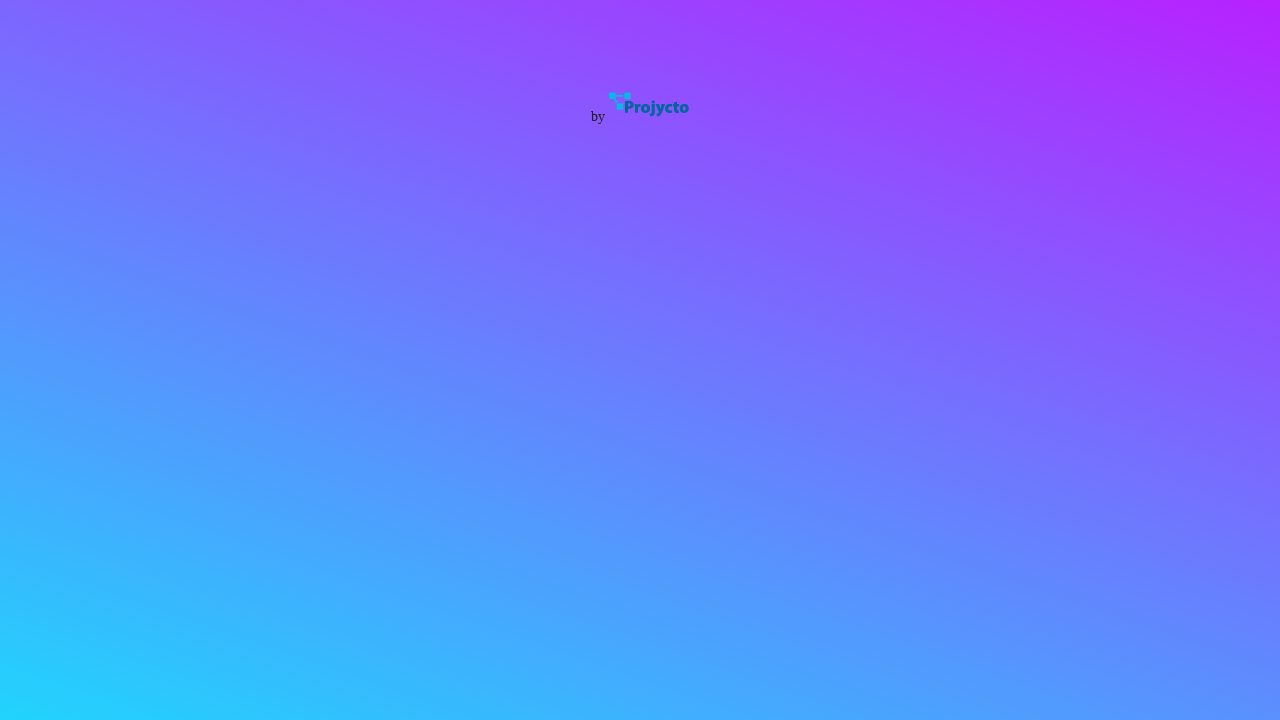

--- FILE ---
content_type: text/html; charset=UTF-8
request_url: https://projycto.com/tizwwnj
body_size: 1624
content:
<!DOCTYPE html>
<html lang="en" class="link-html" dir="ltr">
    <head>
        <title>tizwwnj - Projycto</title>
        <base href="https://projycto.com/">
        <meta charset="UTF-8">
        <meta name="viewport" content="width=device-width, initial-scale=1, shrink-to-fit=no" />

                                    <link rel="manifest" href="https://projycto.com/uploads/pwa/manifest.json" />
                <meta name="theme-color" content="#0BB9E3"/>
                    
        
        
        <!-- Open graph / Twitter markup -->
<meta property="og:type" content="website" />
<meta property="og:url" content="https://projycto.com/tizwwnj" />
<meta property="og:title" content="tizwwnj - Projycto" />
<meta property="og:image" content="https://projycto.com/uploads/main/b04106e692a307079be1e6d6fe111c17.svg" />
<meta property="og:site_name" content="Projycto" />
<meta name="twitter:card" content="summary_large_image" />
<meta name="twitter:site" content="@projycto" />
<meta name="twitter:url" content="https://projycto.com/tizwwnj" />
<meta name="twitter:title" content="tizwwnj - Projycto" />
<meta name="twitter:image" content="https://projycto.com/uploads/main/b04106e692a307079be1e6d6fe111c17.svg" />

                    <link rel="canonical" href="https://projycto.com/tizwwnj" />
        
        
                    <link href="https://projycto.com/uploads/main/1a2ee021c3a123b31b4548b15f02023c.svg" rel="icon" />
        
                <link href="https://projycto.com/themes/altum/assets/css/custom-bootstrap/bootstrap.min.css?v=5710" id="css_theme_style" rel="stylesheet" media="screen,print">
                    <link href="https://projycto.com/themes/altum/assets/css/custom.css?v=5710" rel="stylesheet" media="screen,print">
                    <link href="https://projycto.com/themes/altum/assets/css/link-custom.css?v=5710" rel="stylesheet" media="screen,print">
                    <link href="https://projycto.com/themes/altum/assets/css/animate.min.css?v=5710" rel="stylesheet" media="screen,print">
        
                                
                            <style>
            html {
                font-size: 16px !important;
                            }
        </style>

        
        
        
                    <style>// <uniquifier>: Use a unique and descriptive class name
// <weight>: Use a value from 200 to 1000

.cairo-<uniquifier> {
  font-family: "Cairo", sans-serif;
  font-optical-sizing: auto;
  font-weight: <weight>;
  font-style: normal;
  font-variation-settings:
    "slnt" 0;
}</style>
        
        
        
            </head>

            
    
                        
        
            
    
<body class=" link-body " style="background-color: #21D4FD;background-image: linear-gradient(19deg, #21D4FD 0%, #B721FF 100%);background-attachment: scroll;">


<div id="backdrop" class="link-body-backdrop" style=""></div>

<div class="container animate__animated animate__fadeIn ">
    
    

    <div class="row d-flex justify-content-center text-center">
        <div class="col-md-8 link-content">

            
            <main id="links" class="my-2">
                <div class="row">
                    
                                    </div>
            </main>

            
            <footer id="footer" class="link-footer">
                
                <div id="branding" class="link-footer-branding">
                                            
                            
                            <a href="https://projycto.com/" target="_blank">by <img src="https://projycto.com/uploads/main/ca9126b5f10f80c1727c71510c3e9717.svg" width="80"></a>                                                            </div>
            </footer>

        </div>
    </div>
</div>


</body>



    
<input type="hidden" name="global_site_url" value="https://projycto.com/" />
<input type="hidden" name="global_url" value="https://projycto.com/" />
<input type="hidden" name="global_token" value="468c47c91e0860096d9add1457c70f40" />
<input type="hidden" name="global_number_decimal_point" value="." />
<input type="hidden" name="global_number_thousands_separator" value="," />

<script>
    /* Some global variables */
    window.altum = {};
    let global_token = document.querySelector('input[name="global_token"]').value;
    let site_url = document.querySelector('input[name="global_site_url"]').value;
    let url = document.querySelector('input[name="global_url"]').value;
    let decimal_point = document.querySelector('[name="global_number_decimal_point"]').value;
    let thousands_separator = document.querySelector('[name="global_number_thousands_separator"]').value;
</script>

            <script src="https://projycto.com/themes/altum/assets/js/libraries/jquery.min.js?v=5710"></script>
            <script src="https://projycto.com/themes/altum/assets/js/libraries/popper.min.js?v=5710"></script>
            <script src="https://projycto.com/themes/altum/assets/js/libraries/bootstrap.min.js?v=5710"></script>
            <script src="https://projycto.com/themes/altum/assets/js/custom.js?v=5710"></script>
    
            <script src="https://projycto.com/themes/altum/assets/js/libraries/fontawesome.min.js?v=5710" defer></script>
            <script src="https://projycto.com/themes/altum/assets/js/libraries/fontawesome-solid.min.js?v=5710" defer></script>
            <script src="https://projycto.com/themes/altum/assets/js/libraries/fontawesome-brands.min.js?v=5710" defer></script>
    
    <script>
    /* Background backdrop fix on modal */
    let backdrop_filter = null;
    $('.modal').on('show.bs.modal', function () {
        backdrop_filter = document.querySelector('body').style.backdropFilter;
        document.querySelector('body').style.backdropFilter = '';
    });

    $('.modal').on('hide.bs.modal', function () {
        document.querySelector('body').style.backdropFilter = backdrop_filter;
    });

    /* Internal tracking for biolink page blocks */
    document.querySelectorAll('a[data-track-biolink-block-id]').forEach(element => {
        element.addEventListener('click', event => {
            let biolink_block_id = event.currentTarget.getAttribute('data-track-biolink-block-id');
            navigator.sendBeacon(`${site_url}l/link?biolink_block_id=${biolink_block_id}&no_redirect`);
        });
    });

    /* Fix CSS when using scroll for background attachment on long content */
    if(document.body.offsetHeight > window.innerHeight) {
        let background_attachment = document.querySelector('body').style.backgroundAttachment;
        if(background_attachment == 'scroll') {
            document.documentElement.style.height = 'auto';
        }
    }
</script>



    
    
    
</html>


--- FILE ---
content_type: image/svg+xml
request_url: https://projycto.com/uploads/main/ca9126b5f10f80c1727c71510c3e9717.svg
body_size: 2050
content:
<?xml version="1.0" encoding="UTF-8"?>
<svg xmlns="http://www.w3.org/2000/svg" id="Layer_1" data-name="Layer 1" viewBox="0 0 4244.23 1749.33">
  <defs>
    <style>
      .cls-1 {
        fill: #02669e;
      }

      .cls-2 {
        fill: #07b9e4;
      }
    </style>
  </defs>
  <path class="cls-2" d="m700.44,810.29h-229.54c-31.69,0-57.38,25.7-57.38,57.38v229.54c0,31.69,25.7,57.38,57.38,57.38h229.54c31.69,0,57.38-25.7,57.38-57.38v-229.54c0-31.69-25.7-57.38-57.38-57.38ZM356.14,293.83c0-31.69-25.7-57.38-57.38-57.38H69.22c-31.69,0-57.38,25.7-57.38,57.38v229.54c0,31.69,25.7,57.38,57.38,57.38h171.65l131.19,229.61c19.91-34.18,56.52-57.46,98.84-57.46h.5l-115.27-201.72v-85.2h401.69v-114.77h-401.69v-57.38Zm745.99-57.38h-229.54c-31.69,0-57.38,25.7-57.38,57.38v229.54c0,31.69,25.7,57.38,57.38,57.38h229.54c31.69,0,57.38-25.7,57.38-57.38v-229.54c0-31.69-25.7-57.38-57.38-57.38Z"></path>
  <path class="cls-1" d="m1288.07,797.13c-11.89-24.96-29.21-46.88-50.09-63.4-42.88-34.3-105.61-50.97-191.79-50.97-73.96,0-136.54,4.27-186,12.68l-10.62,1.81v617.03h160.28v-213.63c10.02.81,21.41,1.22,33.64,1.22,42.31,0,80.76-5.34,114.28-15.87,35.68-11.21,65.93-28.36,89.92-50.97l.04-.03c19.2-18.23,34.06-40.66,44.17-66.66,10.05-25.84,15.14-54.57,15.14-85.39s-6.38-59.38-18.97-85.81Zm-141.31,89.38c0,54.28-37.95,85.41-104.13,85.41-13.98,0-24.41-.47-32.77-1.52v-156.53c8.59-1.41,22.73-2.96,43.49-2.96,60.24,0,93.41,26.85,93.41,75.6Z"></path>
  <path class="cls-1" d="m1666.14,846.4v153.56l-15.03-2.72c-9.01-1.63-19.84-3.37-34.35-3.37-43.08,0-72.34,21.33-80.31,58.54-1.57,7.88-2.43,17.74-2.43,27.77v234.09h-161.16v-305.49c0-63.83-1.77-105.68-3.58-143.07l-.65-13.38h142.39l2.86,51.29c10.2-14.89,22.82-27.59,37.46-37.58,22.24-15.17,48.34-23.53,73.48-23.53,12.8,0,19.86,0,30.83,1.98l10.49,1.9Z"></path>
  <path class="cls-1" d="m2161.7,983.59c-11.08-28.66-27.28-53.87-48.17-74.93-20.99-21.16-46.16-37.6-74.83-48.84-29.25-11.48-61.55-17.3-96-17.3s-69.73,5.75-99.98,17.1c-30.01,11.25-56.25,27.83-77.99,49.27-21.82,21.52-38.7,47.54-50.18,77.35-11.64,30.23-17.55,63.94-17.55,100.19s6.15,69.44,18.27,99.41c11.7,28.93,28.77,54.22,50.73,75.15,21.43,20.43,47,36.24,76,46.99,28.82,10.69,60.29,16.11,93.55,16.11,64.72,0,124.19-21.23,167.48-59.79,23.76-21.17,42.27-47.12,55.02-77.13,13.64-32.12,20.56-68.72,20.56-108.78,0-33.9-5.69-65.79-16.9-94.81Zm-280.55,15.92c13.32-23.27,32.83-35.08,57.99-35.08,23.66,0,42.25,11.67,55.26,34.69,11.95,21.13,18.53,50.88,18.53,83.75,0,36.19-7.42,66.64-21.45,88.05-13.02,19.87-31.12,30.38-52.34,30.38-23.45,0-42.17-10.64-55.67-31.62-13.64-21.21-20.85-51.23-20.85-86.81,0-32.88,6.58-62.49,18.52-83.36Z"></path>
  <g>
    <path class="cls-1" d="m2436.8,743.72c0,22.15-8.3,42.43-23.37,57.11-15.78,15.36-37.41,23.48-62.56,23.48-23.69,0-45.12-8.38-60.33-23.6-14.78-14.78-22.92-35.02-22.92-56.99s8.25-43.48,23.22-58.19c15.51-15.23,36.88-23.29,61.81-23.29s45.51,8.08,60.8,23.37c14.56,14.56,22.85,35.09,23.35,57.82v.29Z"></path>
    <path class="cls-1" d="m2433.24,852.34v391.17c0,48.53-5.36,88.2-16.39,121.29-10.77,32.29-26.88,58.14-49.25,79.03-39.35,36.75-102.34,56.98-177.37,56.98h-11.25l-16.5-130.68,13.39-1.01c35.72-2.68,58.61-10.5,72.04-24.63,17.18-17.98,23.26-52.81,23.26-133.11v-359.04h162.07Z"></path>
  </g>
  <path class="cls-1" d="m2971.49,852.34l-107.79,304.46c-30.99,85.85-57.23,147.36-82.6,193.58-23.62,43.03-46.57,73.28-74.43,98.1l-.13.11c-50.15,43.52-102.67,58.17-137.9,62.8l-11.3,1.49-34.65-139.69,13.74-2.17c16.27-2.57,36.06-10.41,54.3-21.5l.35-.21.37-.19c18.59-9.72,39.16-29.7,51.19-49.71l.26-.44.29-.41c3.52-4.93,4.78-9.54,4.78-12.21,0-4.49-1.65-10.09-4.91-16.63l-.23-.46-166.97-416.91h179.14l67.99,223.55.3,1.1c3.12,11.29,6.58,23.79,9.93,36.22.31-1.31.61-2.62.92-3.93,2.64-11.27,5.36-22.93,7.88-33.07l55.98-223.88h173.5Z"></path>
  <path class="cls-1" d="m3335.96,1173.2l20.13,125.28-8.98,3.98c-13.47,5.98-31.92,11.08-53.35,14.75-22.88,3.92-48.19,5.99-73.22,5.99-72.71,0-134.02-21.99-177.29-63.58-43.57-41.88-66.6-101.46-66.6-172.3,0-33.59,5.74-65.46,17.06-94.7,11.56-29.86,28.62-56.17,50.72-78.21,47.15-47.03,114.53-71.89,194.85-71.89,37.95,0,78.33,6.65,108,17.77l10.28,3.86-26.95,127-14.39-6.4c-18.34-8.15-42.12-12.29-70.68-12.29-30.31,0-56.17,9.97-74.81,28.84-19.33,19.57-29.75,48.16-29.36,80.53v.16c0,66.52,41.94,109.51,106.86,109.51,27.6,0,51.47-4.09,73-12.51l14.74-5.77Z"></path>
  <path class="cls-1" d="m3612.85,977.81v145.21c0,25.2,2.96,41.45,9.3,51.13,3.92,5.99,11.05,12.86,31.5,12.86,13.04,0,25.43-1.1,37.87-3.36l14.91-2.71,1.07,126.49-8.09,3.24c-19.89,7.96-53.81,12.52-93.07,12.52-22.78,0-44.25-3.77-63.79-11.21-18.73-7.13-35.03-17.57-47.14-30.18-27.64-28.62-41.07-73.84-41.07-138.26v-165.74h-58.02v-125.48h58.02v-92.02l158.51-36.16v128.18h97.27v125.48h-97.27Z"></path>
  <path class="cls-1" d="m4215.5,983.59c-11.07-28.66-27.27-53.87-48.16-74.93-20.98-21.16-46.15-37.6-74.81-48.84-29.25-11.48-61.54-17.3-95.99-17.3s-69.73,5.75-99.98,17.1c-30.01,11.25-56.25,27.83-77.99,49.27-21.82,21.52-38.7,47.54-50.18,77.35-11.64,30.23-17.55,63.94-17.55,100.19s6.15,69.44,18.27,99.41c11.7,28.93,28.77,54.22,50.73,75.15,21.43,20.43,47,36.24,76,46.99,28.82,10.69,60.29,16.11,93.55,16.11,64.71,0,124.19-21.23,167.46-59.8,23.75-21.16,42.26-47.11,55-77.13,13.63-32.11,20.55-68.71,20.55-108.78,0-33.9-5.69-65.79-16.9-94.81Zm-280.53,15.92c13.32-23.28,32.83-35.08,58.01-35.08,23.64,0,42.23,11.67,55.25,34.69,11.96,21.14,18.54,50.88,18.54,83.74,0,36.19-7.42,66.64-21.44,88.05-13.02,19.87-31.12,30.38-52.35,30.38-23.44,0-42.17-10.64-55.67-31.62-13.64-21.21-20.85-51.23-20.85-86.81,0-32.89,6.57-62.5,18.51-83.36Z"></path>
</svg>


--- FILE ---
content_type: text/javascript
request_url: https://projycto.com/themes/altum/assets/js/custom.js?v=5710
body_size: 8356
content:
'use strict';

/* File upload handler */
document.querySelectorAll('[data-file-input-wrapper-size-limit]').forEach(element => {
    element.querySelector('input[type="file"]').addEventListener('change', event => {
        let input = event.currentTarget;

        if(input.files && input.files[0] && (input.files[0].size / 1024 / 1024) > element.getAttribute('data-file-input-wrapper-size-limit')) {
            alert(element.getAttribute('data-file-input-wrapper-size-limit-error'));
            input.value = '';
            event.stopPropagation();
        }
    })
});

/* File upload handler */
document.querySelectorAll('[data-file-input-wrapper-size-limit]').forEach(element => {
    element.querySelector('input[type="file"]').addEventListener('change', event => {
        let input = event.currentTarget;

        if(input.files && input.files[0] && (input.files[0].size / 1024 / 1024) > element.getAttribute('data-file-input-wrapper-size-limit')) {
            alert(element.getAttribute('data-file-input-wrapper-size-limit-error'));
            input.value = '';
            event.stopPropagation();
        }
    })
});

/* Image upload preview handler */
document.querySelectorAll('[data-file-image-input-wrapper]').forEach(element => {
    element.querySelector('input[type="file"]').addEventListener('change', event => {
        let input = event.currentTarget;
        let preview_image = element.querySelector('[id*="_preview"] img');

        /* Preview image */
        if(input.files && input.files[0]) {
            let reader = new FileReader();

            reader.onload = event => {
                /* Display preview wrapper */
                element.querySelector('[id*="_preview"]').classList.remove('d-none');

                /* Mark it as no default */
                if(!preview_image.getAttribute('src') && !preview_image.getAttribute('data-src')) {
                    preview_image.setAttribute('data-no-default-src', 'yes');
                }

                /* Make sure to save the default src */
                if(preview_image.getAttribute('src') && !preview_image.getAttribute('data-src') && !preview_image.getAttribute('data-no-default-src')) {
                    preview_image.setAttribute('data-src', preview_image.getAttribute('src'))
                }

                /* Display new preview */
                preview_image.setAttribute('src', event.target.result);
                preview_image.classList.remove('d-none');

                /* Remove selected file handler */
                element.querySelector('[id$="_remove_selected_file_wrapper"]').classList.remove('d-none');

                /* Main remove wrapper */
                element.querySelector('[id$="_remove_wrapper"]').classList.add('d-none');

                /* Disable clicks */
                element.querySelector('[id*="_preview"] a').style.pointerEvents = 'none';
            };

            reader.readAsDataURL(input.files[0]);
        }

        /* Remove image preview / fallback to original */
        else {
            if(preview_image.getAttribute('data-src')) {
                preview_image.setAttribute('src', preview_image.getAttribute('data-src'));

                /* Enable clicks */
                element.querySelector('[id*="_preview"] a').style.pointerEvents = 'inherit';
            } else {
                /* Hide preview wrapper */
                element.querySelector('[id*="_preview"]').classList.add('d-none');
                preview_image.classList.add('d-none');

                /* Remove image link */
                preview_image.setAttribute('src', '')
            }

            /* Remove selected file handler */
            element.querySelector('[id$="_remove_selected_file_wrapper"]').classList.add('d-none');

            /* Main remove wrapper */
            if(preview_image.getAttribute('src')) {
                element.querySelector('[id$="_remove_wrapper"]').classList.remove('d-none');
            }
        }
    });

    /* Handle remove checkbox */
    element.querySelector('[id$="_remove"]').addEventListener('change', event => {
        let is_checked = event.currentTarget.checked;

        if(is_checked) {
            element.querySelector('input[type="file"]').classList.add('container-disabled');
            element.querySelector('[id*="_preview"]').classList.add('container-disabled');
        } else {
            element.querySelector('input[type="file"]').classList.remove('container-disabled');
            element.querySelector('[id*="_preview"]').classList.remove('container-disabled');
        }
    });

    /* Handle remove selected file */
    element.querySelector('[id$="_remove_selected_file"]').addEventListener('click', event => {
        let input = event.currentTarget.closest('.row').querySelector('input');
        input.value = '';
        input.dispatchEvent(new Event('change'));
    });
});

/* Global type handler */
let type_handler = (selector, data_key, matching_selector = '=') => {
    if(!document.querySelector(selector)) {
        return;
    }

    let type = null;
    if(['radio', 'checkbox'].includes(document.querySelector(selector).type)) {
        type = document.querySelector(`${selector}:checked`) ? document.querySelector(`${selector}:checked`).value : null;
    } else {
        type = document.querySelector(selector).value;
    }

    /* Hide all elements that do not match the current value of the selector */
    document.querySelectorAll(`[${data_key}]:not([${data_key}${matching_selector}"${type}"])`).forEach(element => {
        element.classList.add('d-none');
        let input = element.querySelector('input,select,textarea');

        if(input) {
            if(input.getAttribute('required')) {
                input.setAttribute('data-is-required', 'true');
            }
            input.setAttribute('disabled', 'disabled');
            input.removeAttribute('required');
        }
    });

    /* Display all elements that do match the current value of the selector */
    document.querySelectorAll(`[${data_key}${matching_selector}"${type}"]`).forEach(element => {
        element.classList.remove('d-none');
        let input = element.querySelector('input,select,textarea');

        if(input) {
            input.removeAttribute('disabled');
            if(input.getAttribute('data-is-required')) {
                input.setAttribute('required', 'required')
            }
        }
    });
}

/* Temporarily disable the form submission button to avoid multiple submissions */
document.querySelectorAll('[type="submit"][name="submit"]:not([data-is-ajax])').forEach(element => {
    element.addEventListener('click', event => {
        let button = event.currentTarget;

        /* Disable the button */
        button.classList.add('disabled');
        button.classList.add('container-disabled-simple');

        /* Save the current button text */
        let current_button_text = button.innerText;

        /* Show a loading spinner instead of the text */
        button.innerHTML = '<div class="spinner-border spinner-border-sm" role="status"></div>';

        /* Go back to the button default state */
        setTimeout(() => {
            button.classList.remove('disabled');
            button.classList.remove('container-disabled-simple');
            button.innerText = current_button_text;
        }, 2500);

    });
});

/* Enable tooltips everywhere */
let tooltips_initiate = () => {
    if(typeof $ == 'function') {
        $('[data-toggle="tooltip"],[data-tooltip]').tooltip({ boundary: 'window' });

        $('[data-tooltip-hide-on-click]').on('click', event => {
            $(event.currentTarget).tooltip('hide');
        });
    }

    window.addEventListener('beforeprint', () => {
        $('[data-toggle="tooltip"]').tooltip('hide');
    });
}

tooltips_initiate();

if(typeof $ == 'function') {
    $('.table-responsive table .dropdown').on('show.bs.dropdown', function () {
        $(this).find('.dropdown-menu').appendTo('body');
    }).on('hide.bs.dropdown', function () {
        $(this).find('.dropdown-menu').appendTo($(this));
    });
}

/* Helpful functions */
const pause_submit_button = element => {

    /* Check for full form blackout */
    if(element.tagName == 'FORM') {
        /* Make sure form is position relative */
        element.classList.add('position-relative');

        /* Add overlay to form */
        let overlay = document.createElement('div');
        overlay.classList.add('loading-overlay');
        overlay.innerHTML = '<div class="spinner-border spinner-border-lg" role="status"></div>';

        element.prepend(overlay);

        /* Button */
        element = element.querySelector('button[type="submit"]');
    }

    /* Disable the button */
    element.setAttribute('disabled', 'disabled');

    /* Save the current button text */
    element.setAttribute('data-inner-text', btoa(unescape(encodeURIComponent(element.innerHTML))));

    /* Show a loading spinner instead of the text */
    element.innerHTML = '<div class="spinner-border spinner-border-sm" role="status"></div>';
}

const enable_submit_button = element => {

    /* Check for full form blackout */
    if(element.tagName == 'FORM') {
        /* Make sure form is position relative */
        element.classList.remove('position-relative');

        /* Remove overlay from form */
        element.querySelector('.loading-overlay').remove();

        /* Button */
        element = element.querySelector('button[type="submit"]');
    }

    /* Enable the button */
    element.removeAttribute('disabled');

    /* Show the original button text */
    element.innerHTML = decodeURIComponent(escape(atob(element.getAttribute('data-inner-text'))));
}

const display_notifications = (messages, type, selector) => {
    let html = '';

    if(typeof  messages === 'string') {
        messages = [messages];
    }

    let icon = null;
    switch(type) {
        case 'success': icon = 'fa-check-circle'; break;
        case 'error': icon = 'fa-times-circle'; break;
        case 'info': icon = 'fa-circle-info'; break;
    }

    type = type == 'error' ? 'danger' : type;

    for(let message of messages) {
        if(message.trim() == '') continue;

        html += `
            <div class="alert alert-${type} altum-animate altum-animate-fill-none altum-animate-fade-in">
                <button type="button" class="close ml-2" data-dismiss="alert">&times;</button>
                <i class="fas fa-fw ${icon} mr-2"></i> ${message}
            </div>`;
    }

    selector.innerHTML = html;
};

const redirect = (path, is_full_url = false) => {
    window.location.href = is_full_url ? path : `${url}${path}`;
};

const number_format = (number, decimals, dec_point = '.', thousands_point = ',') => {

    if(number == null || !isFinite(number)) {
        throw new TypeError('number is not valid');
    }

    if(!decimals) {
        let len = number.toString().split('.').length;
        decimals = len > 1 ? len : 0;
    }

    number = parseFloat(number).toFixed(decimals);

    number = number.replace('.', dec_point);

    let splitNum = number.split(dec_point);
    splitNum[0] = splitNum[0].replace(/\B(?=(\d{3})+(?!\d))/g, thousands_point);
    number = splitNum.join(dec_point);

    return number;
};

const nr = (number, decimals = 0, display_decimals_if_zero = false) => {
    if(!display_decimals_if_zero && decimals > 0) {
        decimals = Math.floor(number) != number ? decimals : 0;
    }

    return number_format(number, decimals, decimal_point, thousands_separator);
};

const get_cookie = name => {
    let v = document.cookie.match('(^|;) ?' + name + '=([^;]*)(;|$)');

    return v ? v[2] : null;
};

const set_cookie = (name, value, days, path) => {
    let d = new Date;
    d.setTime(d.getTime() + 24*60*60*1000*days);

    document.cookie = `${name}=${value};path=${path};expires=${d.toGMTString()}`;
};

const delete_cookie = (name, path) => {
    set_cookie(name, '', -1, path);
};

const get_slug = (string, delimiter = '-', lowercase = true) => {
    let emojis = ['1F600','1F603','1F604','1F601','1F606','1F605','1F923','1F602','1F642','1F643','1F609','1F60A','1F607','1F970','1F60D','1F929','1F618','1F617','263A','1F61A','1F619','1F60B','1F61B','1F61C','1F92A','1F61D','1F911','1F917','1F92D','1F92B','1F914','1F910','1F928','1F610','1F611','1F636','1F60F','1F612','1F644','1F62C','1F925','1F60C','1F614','1F62A','1F924','1F634','1F637','1F912','1F915','1F922','1F92E','1F927','1F975','1F976','1F974','1F635','1F92F','1F920','1F973','1F60E','1F913','1F9D0','1F615','1F61F','1F641','2639','1F62E','1F62F','1F632','1F633','1F97A','1F626','1F627','1F628','1F630','1F625','1F622','1F62D','1F631','1F616','1F623','1F61E','1F613','1F629','1F62B','1F971','1F624','1F621','1F620','1F92C','1F608','1F47F','1F480','2620','1F4A9','1F921','1F479','1F47A','1F47B','1F47D','1F47E','1F916','1F63A','1F638','1F639','1F63B','1F63C','1F63D','1F640','1F63F','1F63E','1F648','1F649','1F64A','1F48B','1F48C','1F498','1F49D','1F496','1F497','1F493','1F49E','1F495','1F49F','2763','1F494','2764','1F9E1','1F49B','1F49A','1F499','1F49C','1F90E','1F5A4','1F90D','1F4AF','1F4A2','1F4A5','1F4AB','1F4A6','1F4A8','1F573','1F4A3','1F4AC','1F441','FE0F','200D','1F5E8','FE0F','1F5E8','1F5EF','1F4AD','1F4A4','1F44B','1F91A','1F590','270B','1F596','1F44C','1F90F','270C','1F91E','1F91F','1F918','1F919','1F448','1F449','1F446','1F595','1F447','261D','1F44D','1F44E','270A','1F44A','1F91B','1F91C','1F44F','1F64C','1F450','1F932','1F91D','1F64F','270D','1F485','1F933','1F4AA','1F9BE','1F9BF','1F9B5','1F9B6','1F442','1F9BB','1F443','1F9E0','1F9B7','1F9B4','1F440','1F441','1F445','1F444','1F476','1F9D2','1F466','1F467','1F9D1','1F471','1F468','1F9D4','1F471','200D','2642','FE0F','1F468','200D','1F9B0','1F468','200D','1F9B1','1F468','200D','1F9B3','1F468','200D','1F9B2','1F469','1F471','200D','2640','FE0F','1F469','200D','1F9B0','1F469','200D','1F9B1','1F469','200D','1F9B3','1F469','200D','1F9B2','1F9D3','1F474','1F475','1F64D','1F64D','200D','2642','FE0F','1F64D','200D','2640','FE0F','1F64E','1F64E','200D','2642','FE0F','1F64E','200D','2640','FE0F','1F645','1F645','200D','2642','FE0F','1F645','200D','2640','FE0F','1F646','1F646','200D','2642','FE0F','1F646','200D','2640','FE0F','1F481','1F481','200D','2642','FE0F','1F481','200D','2640','FE0F','1F64B','1F64B','200D','2642','FE0F','1F64B','200D','2640','FE0F','1F9CF','1F9CF','200D','2642','FE0F','1F9CF','200D','2640','FE0F','1F647','1F647','200D','2642','FE0F','1F647','200D','2640','FE0F','1F926','1F926','200D','2642','FE0F','1F926','200D','2640','FE0F','1F937','1F937','200D','2642','FE0F','1F937','200D','2640','FE0F','1F468','200D','2695','FE0F','1F469','200D','2695','FE0F','1F468','200D','1F393','1F469','200D','1F393','1F468','200D','1F3EB','1F469','200D','1F3EB','1F468','200D','2696','FE0F','1F469','200D','2696','FE0F','1F468','200D','1F33E','1F469','200D','1F33E','1F468','200D','1F373','1F469','200D','1F373','1F468','200D','1F527','1F469','200D','1F527','1F468','200D','1F3ED','1F469','200D','1F3ED','1F468','200D','1F4BC','1F469','200D','1F4BC','1F468','200D','1F52C','1F469','200D','1F52C','1F468','200D','1F4BB','1F469','200D','1F4BB','1F468','200D','1F3A4','1F469','200D','1F3A4','1F468','200D','1F3A8','1F469','200D','1F3A8','1F468','200D','2708','FE0F','1F469','200D','2708','FE0F','1F468','200D','1F680','1F469','200D','1F680','1F468','200D','1F692','1F469','200D','1F692','1F46E','1F46E','200D','2642','FE0F','1F46E','200D','2640','FE0F','1F575','1F575','FE0F','200D','2642','FE0F','1F575','FE0F','200D','2640','FE0F','1F482','1F482','200D','2642','FE0F','1F482','200D','2640','FE0F','1F477','1F477','200D','2642','FE0F','1F477','200D','2640','FE0F','1F934','1F478','1F473','1F473','200D','2642','FE0F','1F473','200D','2640','FE0F','1F472','1F9D5','1F935','1F470','1F930','1F931','1F47C','1F385','1F936','1F9B8','1F9B8','200D','2642','FE0F','1F9B8','200D','2640','FE0F','1F9B9','1F9B9','200D','2642','FE0F','1F9B9','200D','2640','FE0F','1F9D9','1F9D9','200D','2642','FE0F','1F9D9','200D','2640','FE0F','1F9DA','1F9DA','200D','2642','FE0F','1F9DA','200D','2640','FE0F','1F9DB','1F9DB','200D','2642','FE0F','1F9DB','200D','2640','FE0F','1F9DC','1F9DC','200D','2642','FE0F','1F9DC','200D','2640','FE0F','1F9DD','1F9DD','200D','2642','FE0F','1F9DD','200D','2640','FE0F','1F9DE','1F9DE','200D','2642','FE0F','1F9DE','200D','2640','FE0F','1F9DF','1F9DF','200D','2642','FE0F','1F9DF','200D','2640','FE0F','1F486','1F486','200D','2642','FE0F','1F486','200D','2640','FE0F','1F487','1F487','200D','2642','FE0F','1F487','200D','2640','FE0F','1F6B6','1F6B6','200D','2642','FE0F','1F6B6','200D','2640','FE0F','1F9CD','1F9CD','200D','2642','FE0F','1F9CD','200D','2640','FE0F','1F9CE','1F9CE','200D','2642','FE0F','1F9CE','200D','2640','FE0F','1F468','200D','1F9AF','1F469','200D','1F9AF','1F468','200D','1F9BC','1F469','200D','1F9BC','1F468','200D','1F9BD','1F469','200D','1F9BD','1F3C3','1F3C3','200D','2642','FE0F','1F3C3','200D','2640','FE0F','1F483','1F57A','1F574','1F46F','1F46F','200D','2642','FE0F','1F46F','200D','2640','FE0F','1F9D6','1F9D6','200D','2642','FE0F','1F9D6','200D','2640','FE0F','1F9D7','1F9D7','200D','2642','FE0F','1F9D7','200D','2640','FE0F','1F93A','1F3C7','26F7','1F3C2','1F3CC','1F3CC','FE0F','200D','2642','FE0F','1F3CC','FE0F','200D','2640','FE0F','1F3C4','1F3C4','200D','2642','FE0F','1F3C4','200D','2640','FE0F','1F6A3','1F6A3','200D','2642','FE0F','1F6A3','200D','2640','FE0F','1F3CA','1F3CA','200D','2642','FE0F','1F3CA','200D','2640','FE0F','26F9','26F9','FE0F','200D','2642','FE0F','26F9','FE0F','200D','2640','FE0F','1F3CB','1F3CB','FE0F','200D','2642','FE0F','1F3CB','FE0F','200D','2640','FE0F','1F6B4','1F6B4','200D','2642','FE0F','1F6B4','200D','2640','FE0F','1F6B5','1F6B5','200D','2642','FE0F','1F6B5','200D','2640','FE0F','1F938','1F938','200D','2642','FE0F','1F938','200D','2640','FE0F','1F93C','1F93C','200D','2642','FE0F','1F93C','200D','2640','FE0F','1F93D','1F93D','200D','2642','FE0F','1F93D','200D','2640','FE0F','1F93E','1F93E','200D','2642','FE0F','1F93E','200D','2640','FE0F','1F939','1F939','200D','2642','FE0F','1F939','200D','2640','FE0F','1F9D8','1F9D8','200D','2642','FE0F','1F9D8','200D','2640','FE0F','1F6C0','1F6CC','1F9D1','200D','1F91D','200D','1F9D1','1F46D','1F46B','1F46C','1F48F','1F469','200D','2764','FE0F','200D','1F48B','200D','1F468','1F468','200D','2764','FE0F','200D','1F48B','200D','1F468','1F469','200D','2764','FE0F','200D','1F48B','200D','1F469','1F491','1F469','200D','2764','FE0F','200D','1F468','1F468','200D','2764','FE0F','200D','1F468','1F469','200D','2764','FE0F','200D','1F469','1F46A','1F468','200D','1F469','200D','1F466','1F468','200D','1F469','200D','1F467','1F468','200D','1F469','200D','1F467','200D','1F466','1F468','200D','1F469','200D','1F466','200D','1F466','1F468','200D','1F469','200D','1F467','200D','1F467','1F468','200D','1F468','200D','1F466','1F468','200D','1F468','200D','1F467','1F468','200D','1F468','200D','1F467','200D','1F466','1F468','200D','1F468','200D','1F466','200D','1F466','1F468','200D','1F468','200D','1F467','200D','1F467','1F469','200D','1F469','200D','1F466','1F469','200D','1F469','200D','1F467','1F469','200D','1F469','200D','1F467','200D','1F466','1F469','200D','1F469','200D','1F466','200D','1F466','1F469','200D','1F469','200D','1F467','200D','1F467','1F468','200D','1F466','1F468','200D','1F466','200D','1F466','1F468','200D','1F467','1F468','200D','1F467','200D','1F466','1F468','200D','1F467','200D','1F467','1F469','200D','1F466','1F469','200D','1F466','200D','1F466','1F469','200D','1F467','1F469','200D','1F467','200D','1F466','1F469','200D','1F467','200D','1F467','1F5E3','1F464','1F465','1F463','1F9B0','1F9B1','1F9B3','1F9B2','1F435','1F412','1F98D','1F9A7','1F436','1F415','1F9AE','1F415','200D','1F9BA','1F429','1F43A','1F98A','1F99D','1F431','1F408','1F981','1F42F','1F405','1F406','1F434','1F40E','1F984','1F993','1F98C','1F42E','1F402','1F403','1F404','1F437','1F416','1F417','1F43D','1F40F','1F411','1F410','1F42A','1F42B','1F999','1F992','1F418','1F98F','1F99B','1F42D','1F401','1F400','1F439','1F430','1F407','1F43F','1F994','1F987','1F43B','1F428','1F43C','1F9A5','1F9A6','1F9A8','1F998','1F9A1','1F43E','1F983','1F414','1F413','1F423','1F424','1F425','1F426','1F427','1F54A','1F985','1F986','1F9A2','1F989','1F9A9','1F99A','1F99C','1F438','1F40A','1F422','1F98E','1F40D','1F432','1F409','1F995','1F996','1F433','1F40B','1F42C','1F41F','1F420','1F421','1F988','1F419','1F41A','1F40C','1F98B','1F41B','1F41C','1F41D','1F41E','1F997','1F577','1F578','1F982','1F99F','1F9A0','1F490','1F338','1F4AE','1F3F5','1F339','1F940','1F33A','1F33B','1F33C','1F337','1F331','1F332','1F333','1F334','1F335','1F33E','1F33F','2618','1F340','1F341','1F342','1F343','1F347','1F348','1F349','1F34A','1F34B','1F34C','1F34D','1F96D','1F34E','1F34F','1F350','1F351','1F352','1F353','1F95D','1F345','1F965','1F951','1F346','1F954','1F955','1F33D','1F336','1F952','1F96C','1F966','1F9C4','1F9C5','1F344','1F95C','1F330','1F35E','1F950','1F956','1F968','1F96F','1F95E','1F9C7','1F9C0','1F356','1F357','1F969','1F953','1F354','1F35F','1F355','1F32D','1F96A','1F32E','1F32F','1F959','1F9C6','1F95A','1F373','1F958','1F372','1F963','1F957','1F37F','1F9C8','1F9C2','1F96B','1F371','1F358','1F359','1F35A','1F35B','1F35C','1F35D','1F360','1F362','1F363','1F364','1F365','1F96E','1F361','1F95F','1F960','1F961','1F980','1F99E','1F990','1F991','1F9AA','1F366','1F367','1F368','1F369','1F36A','1F382','1F370','1F9C1','1F967','1F36B','1F36C','1F36D','1F36E','1F36F','1F37C','1F95B','2615','1F375','1F376','1F37E','1F377','1F378','1F379','1F37A','1F37B','1F942','1F943','1F964','1F9C3','1F9C9','1F9CA','1F962','1F37D','1F374','1F944','1F52A','1F3FA','1F30D','1F30E','1F30F','1F310','1F5FA','1F5FE','1F9ED','1F3D4','26F0','1F30B','1F5FB','1F3D5','1F3D6','1F3DC','1F3DD','1F3DE','1F3DF','1F3DB','1F3D7','1F9F1','1F3D8','1F3DA','1F3E0','1F3E1','1F3E2','1F3E3','1F3E4','1F3E5','1F3E6','1F3E8','1F3E9','1F3EA','1F3EB','1F3EC','1F3ED','1F3EF','1F3F0','1F492','1F5FC','1F5FD','26EA','1F54C','1F6D5','1F54D','26E9','1F54B','26F2','26FA','1F301','1F303','1F3D9','1F304','1F305','1F306','1F307','1F309','2668','1F3A0','1F3A1','1F3A2','1F488','1F3AA','1F682','1F683','1F684','1F685','1F686','1F687','1F688','1F689','1F68A','1F69D','1F69E','1F68B','1F68C','1F68D','1F68E','1F690','1F691','1F692','1F693','1F694','1F695','1F696','1F697','1F698','1F699','1F69A','1F69B','1F69C','1F3CE','1F3CD','1F6F5','1F9BD','1F9BC','1F6FA','1F6B2','1F6F4','1F6F9','1F68F','1F6E3','1F6E4','1F6E2','26FD','1F6A8','1F6A5','1F6A6','1F6D1','1F6A7','2693','26F5','1F6F6','1F6A4','1F6F3','26F4','1F6E5','1F6A2','2708','1F6E9','1F6EB','1F6EC','1FA82','1F4BA','1F681','1F69F','1F6A0','1F6A1','1F6F0','1F680','1F6F8','1F6CE','1F9F3','231B','23F3','231A','23F0','23F1','23F2','1F570','1F55B','1F567','1F550','1F55C','1F551','1F55D','1F552','1F55E','1F553','1F55F','1F554','1F560','1F555','1F561','1F556','1F562','1F557','1F563','1F558','1F564','1F559','1F565','1F55A','1F566','1F311','1F312','1F313','1F314','1F315','1F316','1F317','1F318','1F319','1F31A','1F31B','1F31C','1F321','2600','1F31D','1F31E','1FA90','2B50','1F31F','1F320','1F30C','2601','26C5','26C8','1F324','1F325','1F326','1F327','1F328','1F329','1F32A','1F32B','1F32C','1F300','1F308','1F302','2602','2614','26F1','26A1','2744','2603','26C4','2604','1F525','1F4A7','1F30A','1F383','1F384','1F386','1F387','1F9E8','2728','1F388','1F389','1F38A','1F38B','1F38D','1F38E','1F38F','1F390','1F391','1F9E7','1F380','1F381','1F397','1F39F','1F3AB','1F396','1F3C6','1F3C5','1F947','1F948','1F949','26BD','26BE','1F94E','1F3C0','1F3D0','1F3C8','1F3C9','1F3BE','1F94F','1F3B3','1F3CF','1F3D1','1F3D2','1F94D','1F3D3','1F3F8','1F94A','1F94B','1F945','26F3','26F8','1F3A3','1F93F','1F3BD','1F3BF','1F6F7','1F94C','1F3AF','1FA80','1FA81','1F3B1','1F52E','1F9FF','1F3AE','1F579','1F3B0','1F3B2','1F9E9','1F9F8','2660','2665','2666','2663','265F','1F0CF','1F004','1F3B4','1F3AD','1F5BC','1F3A8','1F9F5','1F9F6','1F453','1F576','1F97D','1F97C','1F9BA','1F454','1F455','1F456','1F9E3','1F9E4','1F9E5','1F9E6','1F457','1F458','1F97B','1FA71','1FA72','1FA73','1F459','1F45A','1F45B','1F45C','1F45D','1F6CD','1F392','1F45E','1F45F','1F97E','1F97F','1F460','1F461','1FA70','1F462','1F451','1F452','1F3A9','1F393','1F9E2','26D1','1F4FF','1F484','1F48D','1F48E','1F507','1F508','1F509','1F50A','1F4E2','1F4E3','1F4EF','1F514','1F515','1F3BC','1F3B5','1F3B6','1F399','1F39A','1F39B','1F3A4','1F3A7','1F4FB','1F3B7','1F3B8','1F3B9','1F3BA','1F3BB','1FA95','1F941','1F4F1','1F4F2','260E','1F4DE','1F4DF','1F4E0','1F50B','1F50C','1F4BB','1F5A5','1F5A8','2328','1F5B1','1F5B2','1F4BD','1F4BE','1F4BF','1F4C0','1F9EE','1F3A5','1F39E','1F4FD','1F3AC','1F4FA','1F4F7','1F4F8','1F4F9','1F4FC','1F50D','1F50E','1F56F','1F4A1','1F526','1F3EE','1FA94','1F4D4','1F4D5','1F4D6','1F4D7','1F4D8','1F4D9','1F4DA','1F4D3','1F4D2','1F4C3','1F4DC','1F4C4','1F4F0','1F5DE','1F4D1','1F516','1F3F7','1F4B0','1F4B4','1F4B5','1F4B6','1F4B7','1F4B8','1F4B3','1F9FE','1F4B9','1F4B1','1F4B2','2709','1F4E7','1F4E8','1F4E9','1F4E4','1F4E5','1F4E6','1F4EB','1F4EA','1F4EC','1F4ED','1F4EE','1F5F3','270F','2712','1F58B','1F58A','1F58C','1F58D','1F4DD','1F4BC','1F4C1','1F4C2','1F5C2','1F4C5','1F4C6','1F5D2','1F5D3','1F4C7','1F4C8','1F4C9','1F4CA','1F4CB','1F4CC','1F4CD','1F4CE','1F587','1F4CF','1F4D0','2702','1F5C3','1F5C4','1F5D1','1F512','1F513','1F50F','1F510','1F511','1F5DD','1F528','1FA93','26CF','2692','1F6E0','1F5E1','2694','1F52B','1F3F9','1F6E1','1F527','1F529','2699','1F5DC','2696','1F9AF','1F517','26D3','1F9F0','1F9F2','2697','1F9EA','1F9EB','1F9EC','1F52C','1F52D','1F4E1','1F489','1FA78','1F48A','1FA79','1FA7A','1F6AA','1F6CF','1F6CB','1FA91','1F6BD','1F6BF','1F6C1','1FA92','1F9F4','1F9F7','1F9F9','1F9FA','1F9FB','1F9FC','1F9FD','1F9EF','1F6D2','1F6AC','26B0','26B1','1F5FF','1F3E7','1F6AE','1F6B0','267F','1F6B9','1F6BA','1F6BB','1F6BC','1F6BE','1F6C2','1F6C3','1F6C4','1F6C5','26A0','1F6B8','26D4','1F6AB','1F6B3','1F6AD','1F6AF','1F6B1','1F6B7','1F4F5','1F51E','2622','2623','2B06','2197','27A1','2198','2B07','2199','2B05','2196','2195','2194','21A9','21AA','2934','2935','1F503','1F504','1F519','1F51A','1F51B','1F51C','1F51D','1F6D0','269B','1F549','2721','2638','262F','271D','2626','262A','262E','1F54E','1F52F','2648','2649','264A','264B','264C','264D','264E','264F','2650','2651','2652','2653','26CE','1F500','1F501','1F502','25B6','23E9','23ED','23EF','25C0','23EA','23EE','1F53C','23EB','1F53D','23EC','23F8','23F9','23FA','23CF','1F3A6','1F505','1F506','1F4F6','1F4F3','1F4F4','2640','2642','2695','267E','267B','269C','1F531','1F4DB','1F530','2B55','2705','2611','2714','2716','274C','274E','2795','2796','2797','27B0','27BF','303D','2733','2734','2747','203C','2049','2753','2754','2755','2757','3030','00A9','00AE','2122','0023','FE0F','20E3','002A','FE0F','20E3','0030','FE0F','20E3','0031','FE0F','20E3','0032','FE0F','20E3','0033','FE0F','20E3','0034','FE0F','20E3','0035','FE0F','20E3','0036','FE0F','20E3','0037','FE0F','20E3','0038','FE0F','20E3','0039','FE0F','20E3','1F51F','1F520','1F521','1F522','1F523','1F524','1F170','1F18E','1F171','1F191','1F192','1F193','2139','1F194','24C2','1F195','1F196','1F17E','1F197','1F17F','1F198','1F199','1F19A','1F201','1F202','1F237','1F236','1F22F','1F250','1F239','1F21A','1F232','1F251','1F238','1F234','1F233','3297','3299','1F23A','1F235','1F534','1F7E0','1F7E1','1F7E2','1F535','1F7E3','1F7E4','26AB','26AA','1F7E5','1F7E7','1F7E8','1F7E9','1F7E6','1F7EA','1F7EB','2B1B','2B1C','25FC','25FB','25FE','25FD','25AA','25AB','1F536','1F537','1F538','1F539','1F53A','1F53B','1F4A0','1F518','1F533','1F532','1F3C1','1F6A9','1F38C','1F3F4','1F3F3','1F3F3','FE0F','200D','1F308','1F3F4','200D','2620','FE0F','1F1E6','1F1E8','1F1E6','1F1E9','1F1E6','1F1EA','1F1E6','1F1EB','1F1E6','1F1EC','1F1E6','1F1EE','1F1E6','1F1F1','1F1E6','1F1F2','1F1E6','1F1F4','1F1E6','1F1F6','1F1E6','1F1F7','1F1E6','1F1F8','1F1E6','1F1F9','1F1E6','1F1FA','1F1E6','1F1FC','1F1E6','1F1FD','1F1E6','1F1FF','1F1E7','1F1E6','1F1E7','1F1E7','1F1E7','1F1E9','1F1E7','1F1EA','1F1E7','1F1EB','1F1E7','1F1EC','1F1E7','1F1ED','1F1E7','1F1EE','1F1E7','1F1EF','1F1E7','1F1F1','1F1E7','1F1F2','1F1E7','1F1F3','1F1E7','1F1F4','1F1E7','1F1F6','1F1E7','1F1F7','1F1E7','1F1F8','1F1E7','1F1F9','1F1E7','1F1FB','1F1E7','1F1FC','1F1E7','1F1FE','1F1E7','1F1FF','1F1E8','1F1E6','1F1E8','1F1E8','1F1E8','1F1E9','1F1E8','1F1EB','1F1E8','1F1EC','1F1E8','1F1ED','1F1E8','1F1EE','1F1E8','1F1F0','1F1E8','1F1F1','1F1E8','1F1F2','1F1E8','1F1F3','1F1E8','1F1F4','1F1E8','1F1F5','1F1E8','1F1F7','1F1E8','1F1FA','1F1E8','1F1FB','1F1E8','1F1FC','1F1E8','1F1FD','1F1E8','1F1FE','1F1E8','1F1FF','1F1E9','1F1EA','1F1E9','1F1EC','1F1E9','1F1EF','1F1E9','1F1F0','1F1E9','1F1F2','1F1E9','1F1F4','1F1E9','1F1FF','1F1EA','1F1E6','1F1EA','1F1E8','1F1EA','1F1EA','1F1EA','1F1EC','1F1EA','1F1ED','1F1EA','1F1F7','1F1EA','1F1F8','1F1EA','1F1F9','1F1EA','1F1FA','1F1EB','1F1EE','1F1EB','1F1EF','1F1EB','1F1F0','1F1EB','1F1F2','1F1EB','1F1F4','1F1EB','1F1F7','1F1EC','1F1E6','1F1EC','1F1E7','1F1EC','1F1E9','1F1EC','1F1EA','1F1EC','1F1EB','1F1EC','1F1EC','1F1EC','1F1ED','1F1EC','1F1EE','1F1EC','1F1F1','1F1EC','1F1F2','1F1EC','1F1F3','1F1EC','1F1F5','1F1EC','1F1F6','1F1EC','1F1F7','1F1EC','1F1F8','1F1EC','1F1F9','1F1EC','1F1FA','1F1EC','1F1FC','1F1EC','1F1FE','1F1ED','1F1F0','1F1ED','1F1F2','1F1ED','1F1F3','1F1ED','1F1F7','1F1ED','1F1F9','1F1ED','1F1FA','1F1EE','1F1E8','1F1EE','1F1E9','1F1EE','1F1EA','1F1EE','1F1F1','1F1EE','1F1F2','1F1EE','1F1F3','1F1EE','1F1F4','1F1EE','1F1F6','1F1EE','1F1F7','1F1EE','1F1F8','1F1EE','1F1F9','1F1EF','1F1EA','1F1EF','1F1F2','1F1EF','1F1F4','1F1EF','1F1F5','1F1F0','1F1EA','1F1F0','1F1EC','1F1F0','1F1ED','1F1F0','1F1EE','1F1F0','1F1F2','1F1F0','1F1F3','1F1F0','1F1F5','1F1F0','1F1F7','1F1F0','1F1FC','1F1F0','1F1FE','1F1F0','1F1FF','1F1F1','1F1E6','1F1F1','1F1E7','1F1F1','1F1E8','1F1F1','1F1EE','1F1F1','1F1F0','1F1F1','1F1F7','1F1F1','1F1F8','1F1F1','1F1F9','1F1F1','1F1FA','1F1F1','1F1FB','1F1F1','1F1FE','1F1F2','1F1E6','1F1F2','1F1E8','1F1F2','1F1E9','1F1F2','1F1EA','1F1F2','1F1EB','1F1F2','1F1EC','1F1F2','1F1ED','1F1F2','1F1F0','1F1F2','1F1F1','1F1F2','1F1F2','1F1F2','1F1F3','1F1F2','1F1F4','1F1F2','1F1F5','1F1F2','1F1F6','1F1F2','1F1F7','1F1F2','1F1F8','1F1F2','1F1F9','1F1F2','1F1FA','1F1F2','1F1FB','1F1F2','1F1FC','1F1F2','1F1FD','1F1F2','1F1FE','1F1F2','1F1FF','1F1F3','1F1E6','1F1F3','1F1E8','1F1F3','1F1EA','1F1F3','1F1EB','1F1F3','1F1EC','1F1F3','1F1EE','1F1F3','1F1F1','1F1F3','1F1F4','1F1F3','1F1F5','1F1F3','1F1F7','1F1F3','1F1FA','1F1F3','1F1FF','1F1F4','1F1F2','1F1F5','1F1E6','1F1F5','1F1EA','1F1F5','1F1EB','1F1F5','1F1EC','1F1F5','1F1ED','1F1F5','1F1F0','1F1F5','1F1F1','1F1F5','1F1F2','1F1F5','1F1F3','1F1F5','1F1F7','1F1F5','1F1F8','1F1F5','1F1F9','1F1F5','1F1FC','1F1F5','1F1FE','1F1F6','1F1E6','1F1F7','1F1EA','1F1F7','1F1F4','1F1F7','1F1F8','1F1F7','1F1FA','1F1F7','1F1FC','1F1F8','1F1E6','1F1F8','1F1E7','1F1F8','1F1E8','1F1F8','1F1E9','1F1F8','1F1EA','1F1F8','1F1EC','1F1F8','1F1ED','1F1F8','1F1EE','1F1F8','1F1EF','1F1F8','1F1F0','1F1F8','1F1F1','1F1F8','1F1F2','1F1F8','1F1F3','1F1F8','1F1F4','1F1F8','1F1F7','1F1F8','1F1F8','1F1F8','1F1F9','1F1F8','1F1FB','1F1F8','1F1FD','1F1F8','1F1FE','1F1F8','1F1FF','1F1F9','1F1E6','1F1F9','1F1E8','1F1F9','1F1E9','1F1F9','1F1EB','1F1F9','1F1EC','1F1F9','1F1ED','1F1F9','1F1EF','1F1F9','1F1F0','1F1F9','1F1F1','1F1F9','1F1F2','1F1F9','1F1F3','1F1F9','1F1F4','1F1F9','1F1F7','1F1F9','1F1F9','1F1F9','1F1FB','1F1F9','1F1FC','1F1F9','1F1FF','1F1FA','1F1E6','1F1FA','1F1EC','1F1FA','1F1F2','1F1FA','1F1F3','1F1FA','1F1F8','1F1FA','1F1FE','1F1FA','1F1FF','1F1FB','1F1E6','1F1FB','1F1E8','1F1FB','1F1EA','1F1FB','1F1EC','1F1FB','1F1EE','1F1FB','1F1F3','1F1FB','1F1FA','1F1FC','1F1EB','1F1FC','1F1F8','1F1FD','1F1F0','1F1FE','1F1EA','1F1FE','1F1F9','1F1FF','1F1E6','1F1FF','1F1F2','1F1FF','1F1FC','1F3F4','E0067','E0062','E0065','E006E','E0067','E007F','1F3F4','E0067','E0062','E0073','E0063','E0074','E007F','1F3F4','E0067','E0062','E0077','E006C','E0073','E007F'];
    let emojis_regex = '\\u{' + emojis.join('}\\u{') + '}';

    let regex = new RegExp(`[^\.\\p{L}\\d\\-\_${emojis_regex}]+`, 'ug');
    string = string.replace(regex, delimiter);

    regex = new RegExp(`${delimiter}+`, 'g');
    string = string.replace(regex, delimiter);

    string = string.trim().replaceAll('#', '').replaceAll('\\', '').replaceAll('/', '').replaceAll(':', '');

    if(lowercase) {
        string.toLowerCase();
    }

    return string;
}

let build_url_query = data => {
    if(typeof (data) === 'string') return data;

    let query = [];
    for (let key in data) {
        if(data.hasOwnProperty(key)) {
            query.push(encodeURIComponent(key) + '=' + encodeURIComponent(data[key]));
        }
    }

    return query.join('&');
};

let build_form_data = data => {
    let form_data = new FormData();

    for(let key in data) {
        form_data.append(key, data[key]);
    }

    return form_data
}

const update_this_value = (this_element, function_name) => {
    this_element.value = function_name(this_element.value);
}

/* Character counter */
document.querySelectorAll('[data-character-counter]').forEach(element => {
    let target = element.getAttribute('data-character-counter');

    ['change', 'paste', 'keyup', 'search'].forEach(event_type => {
        element.querySelector(`${target}`).addEventListener(event_type, event => {
            character_counter_count(element, target);
        })
    })
});

let character_counter_count = (element, target) => {
    let current_characters = element.querySelector(`${target}`).value.length;
    let allowed_characters = element.querySelector(`${target}`).getAttribute('maxlength');

    let filled_percentage = 0;

    if(current_characters > 0) {
        element.querySelector('[data-character-counter-wrapper]').classList.remove('d-none');
        filled_percentage = parseInt(current_characters / allowed_characters * 100);
    } else {
        element.querySelector('[data-character-counter-wrapper]').classList.add('d-none');
    }

    let color_cass = 'text-muted';
    if(filled_percentage > 75) color_cass = 'text-info';
    if(filled_percentage > 90) color_cass = 'text-warning';
    if(filled_percentage > 97) color_cass = 'text-danger';

    element.querySelector('[data-character-counter-wrapper]').innerHTML = `
        <span data-current-characters>${current_characters}</span>/<span data-allowed-characters>${allowed_characters}</span> (<span class="${color_cass}">${filled_percentage}%</span>)
    `;
}

let range_counter_initiate = () => {
    document.querySelectorAll('[data-range-counter]').forEach(element => {
        let label = element.querySelector('label');
        let label_html = label.innerHTML;

        /* Create a span element to hold the label text */
        let label_span = document.createElement('span');
        label_span.innerHTML = label_html;

        /* Create small element which will display the current range input value */
        let label_small = document.createElement('small');
        label_small.classList.add('text-muted');
        label_small.setAttribute('data-range-counter-wrapper', '');

        /* Add new classes to the already existing label */
        label.classList.add('d-flex', 'justify-content-between', 'align-items-center');

        /* Replace existing label with the new generated content */
        label.innerHTML = ``;
        label.appendChild(label_span);
        label.appendChild(label_small);

        /* Add the event listeners for the range input */
        element.querySelector(`input`).addEventListener('change', event => {
            let current_value = event.currentTarget.value;
            let suffix = element.getAttribute('data-range-counter-suffix') ?? '';

            element.querySelector('[data-range-counter-wrapper]').innerText = `${current_value}${suffix}`;
        });

        /* Trigger first change event */
        let event = new Event('change');
        element.querySelector('input').dispatchEvent(event);
    });
}

range_counter_initiate();

let password_toggle_view_initiate = () => {
    document.querySelectorAll('[data-password-toggle-view]').forEach(element => {
        let label = element.querySelector('label');
        let label_html = label.innerHTML;

        /* Create a span element to hold the label text */
        let label_span = document.createElement('span');
        label_span.innerHTML = label_html;

        /* Create small element which will display the current range input value */
        let label_icon = document.createElement('a');
        label_icon.classList.add('text-muted');
        label_icon.setAttribute('role', 'button');
        label_icon.setAttribute('tabindex', '0');
        label_icon.innerHTML = '<i class="fas fa-fw fa-sm fa-eye-slash"></i>'
        label_icon.setAttribute('title', element.getAttribute('data-password-toggle-view-show'));
        label_icon.setAttribute('data-toggle', 'tooltip');
        label_icon.setAttribute('data-tooltip-hide-on-click', '');

        /* Add the event listeners for the eye */
        label_icon.addEventListener('click', event => {
            let input = element.querySelector(`input`);
            input.type = input.type === 'text' ? 'password' : 'text';
            label_icon.innerHTML = input.type === 'text' ? '<i class="fas fa-fw fa-sm fa-eye"></i>' : '<i class="fas fa-fw fa-sm fa-eye-slash"></i>';
            label_icon.setAttribute('title', input.type === 'text' ? element.getAttribute('data-password-toggle-view-hide') : element.getAttribute('data-password-toggle-view-show'));
            label_icon.setAttribute('data-original-title', input.type === 'text' ? element.getAttribute('data-password-toggle-view-hide') : element.getAttribute('data-password-toggle-view-show'));
            tooltips_initiate();
        });

        /* Add new classes to the already existing label */
        label.classList.add('d-flex', 'justify-content-between', 'align-items-center');

        /* Replace existing label with the new generated content */
        label.innerHTML = ``;
        label.appendChild(label_span);
        label.appendChild(label_icon);

        tooltips_initiate();
    });
}

password_toggle_view_initiate();


document.querySelectorAll('input[type="url"]').forEach(input => {
    const fixURL = () => input.value = input.value.trim().replace(/^(?!https?:\/\/)(.+\..+)/i, 'https://$1').replace(/^(https?:\/\/)/i, m => m.toLowerCase());

    input.addEventListener('blur', fixURL);
    input.addEventListener('keydown', e => e.key === 'Enter' && fixURL());
});

/* Product specific functions */
const ajax_call_helper = (event, controller, request_type, success_callback = () => {}) => {
    let row_id = $(event.currentTarget).data('row-id');

    let data = {
        global_token,
        request_type
    };

    switch(controller) {
        case 'link-ajax':
            data.link_id = row_id;
            break;

        case 'biolink-block-ajax':
            data.biolink_block_id = row_id;
            break;

        default:
            data.id = row_id;
    }

    $.ajax({
        type: 'POST',
        url: `${url}${controller}`,
        data: data,
        dataType: 'json',
        success: (data) => {
            if(data.status == 'error') {
                alert(data.message[0]);
            }

            else if(data.status == 'success') {

                success_callback(event, data);

            }
        },
    });

    event.preventDefault();
};
